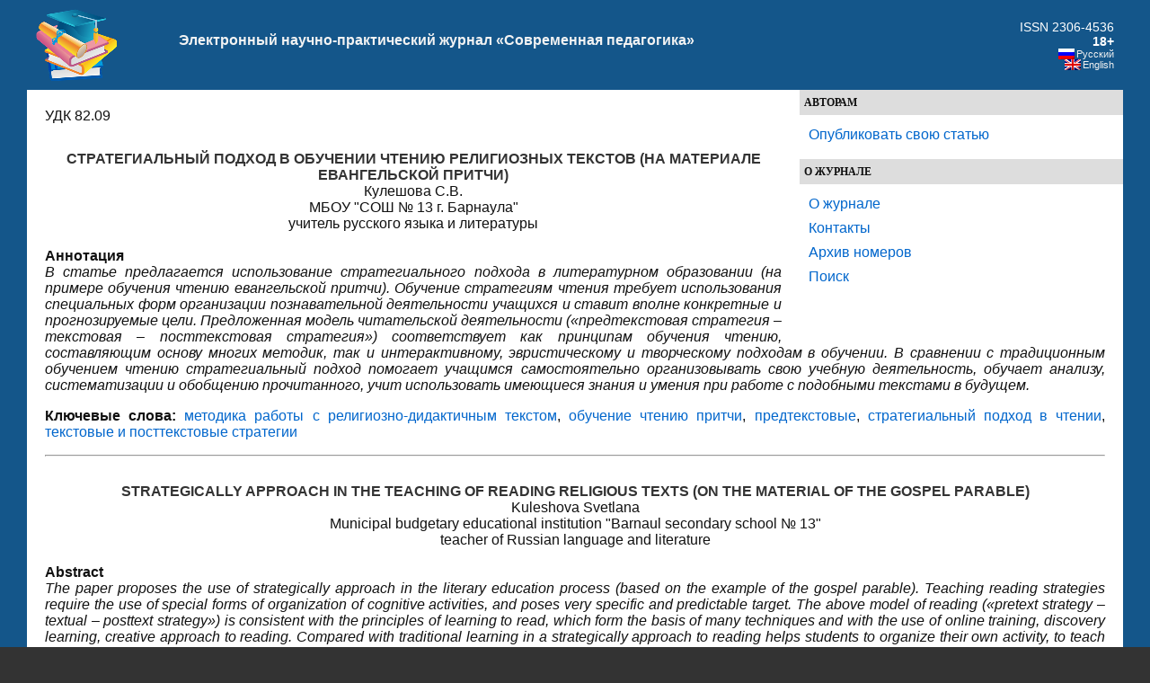

--- FILE ---
content_type: text/html;charset=UTF-8
request_url: https://pedagogika.snauka.ru/2014/12/3130
body_size: 15173
content:
<!DOCTYPE html PUBLIC "-//W3C//DTD XHTML 1.0 Transitional//EN" "http://www.w3.org/TR/xhtml1/DTD/xhtml1-transitional.dtd">
<html xmlns="http://www.w3.org/1999/xhtml" dir="ltr" lang="ru-RU">
<head profile="http://gmpg.org/xfn/11">
<meta http-equiv="Content-Type" content="text/html; charset=UTF-8" />
<title>Стратегиальный подход в обучении чтению религиозных текстов (на материале евангельской притчи)</title>
<meta property="article:tag" content="методика работы с религиозно-дидактичным текстом" /><meta property="article:tag" content="обучение чтению притчи" /><meta property="article:tag" content="предтекстовые" /><meta property="article:tag" content="стратегиальный подход в чтении" /><meta property="article:tag" content="текстовые и посттекстовые стратегии" /><meta name="keywords" content="методика работы с религиозно-дидактичным текстом, обучение чтению притчи, предтекстовые, стратегиальный подход в чтении, текстовые и посттекстовые стратегии" /><meta name="description" content="В статье предлагается использование стратегиального подхода в литературном образовании (на примере обучения чтению евангельской притчи). Обучение стратегиям чтения требует использования специальных форм организации познавательной деятельности учащихся и ставит вполне конкретные и прогнозируемые цели. Предложенная модель читательской деятельности («предтекстовая стратегия – текстовая – посттекстовая стратегия») соответствует как принципам обучения чтению, составляющим основу многих методик, так и интерактивному, эвристическому и творческому подходам в обучении. В сравнении с традиционным обучением чтению стратегиальный подход помогает учащимся самостоятельно организовывать свою учебную деятельность, обучает анализу, систематизации и обобщению прочитанного, учит использовать имеющиеся знания и умения при работе с подобными текстами в будущем." /><!-- Yandex.RTB -->
<script>window.yaContextCb=window.yaContextCb||[]</script>
<script src="https://yandex.ru/ads/system/context.js" async></script>

<meta name="generator" content="WordPress 3.2.1" />
<link rel="stylesheet" href="https://snauka.ru/img/style.css" type="text/css"/>
<link rel="stylesheet" href="https://snauka.ru/img/mobile.css" type="text/css" media="screen and (max-device-width: 699px)"/>
<link rel="stylesheet" href="https://snauka.ru/img/desktop.css" type="text/css" media="screen and (min-device-width: 700px)" />
<meta name="robots" content="index,follow" />
<link rel="alternate" type="application/rss+xml" title="Электронный научно-практический журнал «Современная педагогика» &raquo; Лента комментариев к &laquo;Стратегиальный подход в обучении чтению религиозных текстов (на материале евангельской притчи)&raquo;" href="https://pedagogika.snauka.ru/2014/12/3130/feed" />
<link rel='stylesheet' id='wp-pagenavi-css'  href='https://pedagogika.snauka.ru/wp-content/plugins/wp-pagenavi/pagenavi-css.css?ver=2.70' type='text/css' media='all' />
<script type='text/javascript' src='https://pedagogika.snauka.ru/wp-includes/js/l10n.js?ver=20101110'></script>
<script type='text/javascript' src='https://pedagogika.snauka.ru/wp-includes/js/comment-reply.js?ver=20090102'></script>
<link rel="EditURI" type="application/rsd+xml" title="RSD" href="https://pedagogika.snauka.ru/xmlrpc.php?rsd" />
<link rel="wlwmanifest" type="application/wlwmanifest+xml" href="https://pedagogika.snauka.ru/wp-includes/wlwmanifest.xml" /> 
<link rel='index' title='Электронный научно-практический журнал «Современная педагогика»' href='https://pedagogika.snauka.ru' />
<link rel='start' title='ФГОС: первые шаги нашего Центра развития творчества детей и юношества имени чувашского просветителя Ивана Яковлева' href='https://pedagogika.snauka.ru/2012/12/795' />
<link rel='prev' title='Социальная адаптация воспитанников творческих объединений (на примере работы художественного отдела МБОУ ДОД ДТДТМ)' href='https://pedagogika.snauka.ru/2014/12/2977' />
<link rel='next' title='Особенности построения модели технологии дистанционного обучения в повышении квалификации учителей информатики' href='https://pedagogika.snauka.ru/2014/12/3069' />
<meta name="generator" content="WordPress 3.2.1" />
<link rel='canonical' href='https://pedagogika.snauka.ru/2014/12/3130' />
<link rel='shortlink' href='https://pedagogika.snauka.ru/?p=3130' />
<meta name="framework" content="Alkivia Framework 0.8" />

<meta http-equiv="Content-Language" content="ru-RU" />
<style type="text/css" media="screen">
.qtrans_flag span { display:none }
.qtrans_flag { height:12px; width:18px; display:block }
.qtrans_flag_and_text { padding-left:20px }
.qtrans_flag_en { background:url(https://pedagogika.snauka.ru/wp-content/plugins/qtranslate/flags/gb.png) no-repeat }
.qtrans_flag_ru { background:url(https://pedagogika.snauka.ru/wp-content/plugins/qtranslate/flags/ru.png) no-repeat }
</style>
<link hreflang="en" href="https://pedagogika.snauka.ru/en/2014/12/3130" rel="alternate" />
<link rel="icon" href="https://pedagogika.snauka.ru/favicon.svg">

</head>
<body>
<div id="page">
<div id="header">
<table width="100%" cellpadding="10" cellspacing="0" border="0"><tr>
<td width="*" valign="middle" align="left">
<a href="https://pedagogika.snauka.ru/"><img align="left" src="https://snauka.ru/img/small_logo.png"></a></td><td class="blogtitle">
<a class="blogtitle" href="https://pedagogika.snauka.ru/">
Электронный научно-практический журнал «Современная педагогика»</a>
<div class="description"></div>
 </td> 
<td valign="middle" align="right">
<font style="color:#FFFFFF;">ISSN 2306-4536</font><br><font style="color:#FFFFFF;font-weight:bold;">18+</font>
<div id="langselect">
<ul class="qtrans_language_chooser" id="qtranslate-chooser" style="margin: 0 0 0 0; padding: 0 0 0 0; font-size:11px;">
<li class="active"><a href="https://pedagogika.snauka.ru/2014/12/3130" class="qtrans_flag_ru qtrans_flag_and_text" title="Русский"><span>Русский</span></a></li>
<li><a href="https://pedagogika.snauka.ru/en/2014/12/3130" class="qtrans_flag_en qtrans_flag_and_text" title="English"><span>English</span></a></li>
</ul><div class="qtrans_widget_end"></div></div>
</td>
</tr></table>

</div>
<div id="sidebar">
<div id="l_sidebar">
<ul>
<li><h4>Авторам</h4>
   <ul>
		    <li><a href="https://web.snauka.ru/publish-fee">Опубликовать свою статью</a></li>
			 	  </ul>
 </li>
</ul>

<ul>
<li><h4>О журнале</h4>
   <ul>
	<li><a href="https://pedagogika.snauka.ru/">О журнале</a></li>
	<li><a href="https://pedagogika.snauka.ru/contacts">Контакты</a></li>
	<li><a href="https://pedagogika.snauka.ru/archive">Архив номеров</a></li>
	<li><a href="https://pedagogika.snauka.ru/search">Поиск</a></li>
  </ul>
 </li>
</ul>


<!-- Yandex.RTB R-A-116302-1 -->
<div id="yandex_rtb_R-A-116302-1"></div>
<script type="text/javascript">
    (function(w, d, n, s, t) {
        w[n] = w[n] || [];
        w[n].push(function() {
            Ya.Context.AdvManager.render({
                blockId: "R-A-116302-1",
                renderTo: "yandex_rtb_R-A-116302-1",
                async: true
            });
        });
        t = d.getElementsByTagName("script")[0];
        s = d.createElement("script");
        s.type = "text/javascript";
        s.src = "//an.yandex.ru/system/context.js";
        s.async = true;
        t.parentNode.insertBefore(s, t);
    })(this, this.document, "yandexContextAsyncCallbacks");
</script>

<br><br>

</div>
</div>
<div id="content" class="narrowcolumn">


<div id="post-3130" class="post-3130 post type-post status-publish format-standard hentry category-obshaya-rubrika tag-learning-to-read-the-parables tag-methods-of-work-with-religious-didactic-text tag-pretext tag-strategically-approach-in-reading tag-text-and-postactive-strategy tag-metodika-rabotyi-s-religiozno-didaktichnyim-tekstom tag-obuchenie-chteniyu-pritchi tag-predtekstovyie tag-strategialnyiy-podhod-v-chtenii tag-tekstovyie-i-posttekstovyie-strategii">
<div align="left">УДК 82.09</div><h1><div align="center">
СТРАТЕГИАЛЬНЫЙ ПОДХОД В ОБУЧЕНИИ ЧТЕНИЮ РЕЛИГИОЗНЫХ ТЕКСТОВ (НА МАТЕРИАЛЕ ЕВАНГЕЛЬСКОЙ ПРИТЧИ)</div></h1>
<div align="center">Кулешова С.В.<br>МБОУ "СОШ № 13 г. Барнаула"<br>учитель русского языка и литературы</div><br><b>Аннотация</b><br><i>В статье предлагается использование стратегиального подхода в литературном образовании (на примере обучения чтению евангельской притчи). Обучение стратегиям чтения требует использования специальных форм организации познавательной деятельности учащихся и ставит вполне конкретные и прогнозируемые цели. Предложенная модель читательской деятельности («предтекстовая стратегия – текстовая – посттекстовая стратегия») соответствует как принципам обучения чтению, составляющим основу многих методик, так и интерактивному,  эвристическому и творческому подходам в обучении. В сравнении с традиционным обучением чтению стратегиальный подход помогает учащимся самостоятельно организовывать свою учебную деятельность, обучает анализу, систематизации и обобщению прочитанного, учит использовать имеющиеся знания и умения при работе с подобными текстами в будущем.</i><p><b>Ключевые слова:</b> <a href="https://pedagogika.snauka.ru/tags/metodika-rabotyi-s-religiozno-didaktichnyim-tekstom" rel="nofollow">методика работы с религиозно-дидактичным текстом</a>, <a href="https://pedagogika.snauka.ru/tags/obuchenie-chteniyu-pritchi" rel="nofollow">обучение чтению притчи</a>, <a href="https://pedagogika.snauka.ru/tags/predtekstovyie" rel="nofollow">предтекстовые</a>, <a href="https://pedagogika.snauka.ru/tags/strategialnyiy-podhod-v-chtenii" rel="nofollow">стратегиальный подход в чтении</a>, <a href="https://pedagogika.snauka.ru/tags/tekstovyie-i-posttekstovyie-strategii" rel="nofollow">текстовые и посттекстовые стратегии</a></p><hr><h1><div align="center">STRATEGICALLY APPROACH IN THE TEACHING OF READING RELIGIOUS TEXTS  (ON THE MATERIAL OF THE GOSPEL PARABLE)</div></h1><div align="center">Kuleshova Svetlana<br>Municipal budgetary educational institution "Barnaul secondary school № 13"<br>teacher of Russian language and literature</div><br><b>Abstract</b><br><i>The paper proposes the use of strategically approach  in the literary education process (based on the example of the gospel parable). Teaching reading strategies require  the use of special forms of organization of cognitive activities, and poses very specific and predictable target. The above model of reading («pretext strategy – textual  – posttext strategy») is consistent with the principles of learning to read, which form the basis of many techniques and with the use of online training, discovery learning, creative approach to reading. Compared with traditional learning in a strategically approach  to reading helps students to organize their own activity, to teach how to analyze, systematize and generalize read, to use the acquired knowledge and skills while working with the similar texts in the future.</i><p><b>Keywords:</b> <a href="https://pedagogika.snauka.ru/tags/learning-to-read-the-parables" rel="nofollow">learning to read the parables.</a>, <a href="https://pedagogika.snauka.ru/tags/methods-of-work-with-religious-didactic-text" rel="nofollow">methods of work with religious-didactic text</a>, <a href="https://pedagogika.snauka.ru/tags/pretext" rel="nofollow">pretext</a>, <a href="https://pedagogika.snauka.ru/tags/strategically-approach-in-reading" rel="nofollow">strategically approach in reading</a>, <a href="https://pedagogika.snauka.ru/tags/text-and-postactive-strategy" rel="nofollow">text and postactive strategy</a></p><hr>
<p><b>Библиографическая ссылка на статью:</b><br>
Кулешова С.В. Стратегиальный подход в обучении чтению религиозных текстов (на материале евангельской притчи) // Современная педагогика. 2014. № 12 [Электронный ресурс]. URL: <a href="https://pedagogika.snauka.ru/2014/12/3130">https://pedagogika.snauka.ru/2014/12/3130</a> (дата обращения: 28.12.2025).</p>
			<div class="entry">
				<p>Введение в отечественной средней школе курса «Основы православной культуры» ставит перед педагогами, родителями и учащимися ряд проблем, которые связаны с отсутствием у школьников опыта воцерковления, со слабым знакомством с поэтикой религиозных текстов (их двуплановой повествовательной структурой и образно-символическим языком), наконец, с неразвитым интересом к подобной литературе. Между тем знакомство с основами православной культуры как органичной частью русского культурного мира ориентировано не только на приобщение к православному мировоззрению, христианской антропологии и этике, на постижение обрядово-ритуальной стороны православия, но также предполагает погружение в христианскую книжную традицию, включающую огромный корпус текстов от Священного Писания до Святоотеческой литературы. Знакомство с этим наследием необходимо не только при изучении основ православной культуры, но и является «фундаментом» для дальнейшего литературно-эстетического развития школьника, помогает адекватно воспринимать евангельский контекст русской классической и мировой литературы.</p>
<p style="1.25cm;margin-bottom: 0cm;" align="JUSTIFY"><span><span>Знакомство с христианской религиозной литературой в школе начинается с изучения Священного Писания Нового Завета, в частности евангельских повествований о земной жизни, крестной смерти и воскресении Спасителя. Большим нравственно-дидактическим потенциалом также обладают евангельские притчи, сюжеты и образы которых содержатся во многих произведениях искусства, запечатлены в афористических выражениях современного русского языка. Поэтому обучение школьников адекватному восприятию евангельских притч не только повышает общий культурный уровень учащихся, но и позволяет наглядно продемонстрировать сущность православного взгляда на мир и человека. </span></span></p>
<p style="1.25cm;margin-bottom: 0cm;" align="JUSTIFY"><span><span>Согласно С.С. Аверинцеву, «притча — это дидактико-аллегорический жанр литературы, в основных своих чертах близкий басне» [Аверинцев, 1987, с. 305] Полные описания притчи как жанра дают в своих работах исследователи В. И. Тюпа и  Е. К. Ромодановская. Ромодановская говорит об абстрагировании и символизме как главных особенностях притчи. В. И. Тюпа приводит ряд характеристик (прототипических черт), касающихся данного жанра: </span></span></p>
<ol>
<li>
<p style="margin-bottom: 0cm;" align="JUSTIFY"><span><span>существование притчи преимущественно в устной форме,</span></span></p>
</li>
<li>
<p style="margin-bottom: 0cm;" align="JUSTIFY"><span><span>неразвернутый сюжет, </span></span></p>
</li>
<li>
<p style="margin-bottom: 0cm;" align="JUSTIFY"><span><span>сжатые характеристики и описания, </span></span></p>
</li>
<li>
<p style="margin-bottom: 0cm;" align="JUSTIFY"><span><span>неразработанные характеры,</span></span></p>
</li>
<li>
<p style="margin-bottom: 0cm;" align="JUSTIFY"><span><span>строгая и простая композиция,</span></span></p>
</li>
<li>
<p style="margin-bottom: 0cm;" align="JUSTIFY"><span><span>лаконизм и точность выражения,</span></span></p>
</li>
<li>
<p style="margin-bottom: 0cm;" align="JUSTIFY"><span><span>опора на пресуппозиционные знания слушателя [Тюпа, 1989, с. 25].</span></span></p>
</li>
</ol>
<p style="1.25cm;margin-bottom: 0cm;" align="JUSTIFY"><span><span>С точки зрения В. И. Тюпы, продуктивным подходом к анализу жанровой специфики притчи и притчевого дискурса в художественной литературе является коммуникативный подход, то есть рассмотрение притчи с точки зрения предмета (что говорится), цели (зачем говорится) и ситуации (кому говорится) высказывания. Стратегиальный подход к тексту предполагает наличие как у автора, так и у читателя совокупности взаимосвязанных принципов и методов коммуникации («компетенций», в терминологии В. И. Тюпы), позволяющих автору реализовать художественную концепцию произведения от замысла (интенции) к воплощению, а читателю – постичь авторский замысел при аналитическом чтении теста. Коммуникативные стратегии притчи представляют собой единство трёх составляющих компетенций: креативной (концепт «формы авторства», то есть авторской позиции и риторического поведения говорящего), референтной (концепт героя и картины мира) и перцептивной (концепт читателя-слушателя). В коммуникативной ситуации притчи креативная компетенция говорящего состоит в наличии у него </span></span><span><span><em>убеждения</em></span></span><span><span>, организующего учительный дискурс. Что касается референтной компетенции, то картина мира, моделируемая притчей, является </span></span><em><span><span>императивной</span></span></em><span><span>, где персонаж в акте выбора осуществляет (или преступает) «некий </span></span><em><span><span>нравственный закон</span></span></em><span><span>, собственно и составляющий морализаторскую «премудрость» притчевого назидания» [Тюпа, 1999, с. 384]. Компетентность восприятия со стороны адресата притчи может быть определена как </span></span><span><span><em>регулятивная</em></span></span><span><span>. Отношение слушателя – это позиция активного приятия. «Не удовлетворяясь репродуктивной рецепцией, притчевая дискурсия с ее иносказательностью требует, во-первых, истолкования, активизирующего позицию адресата, а во-вторых, извлечения адресатом некоего ценностного урока из сюжета притчи – лично для себя» [Тюпа, 1999, с. 385].</span></span></p>
<p style="1.25cm;margin-bottom: 0cm;" align="JUSTIFY"><span><span>Этим трём авторским стратегиям притчи соответствуют три читательских «программы действий» в рамках стратегиального подхода в чтении: предтекстовая, текстовая и посттекстовая. Предтекстовая стратегия направлена на актуализации знаний читателя о жанре, тексте и контексте, создание коммуникативной установки на чтение и соответствует креативной стратегии авторского дискурса. Текстовая стратегия имеет информационно-аналитические цели и направлена на постижение образной картины мира и места в нём героя, а посттекстовая стратегия, синтезируя достижения первых двух этапов, в идеале должна приводить читателя к постижению авторского замысла (креативной стратегии). Применительно к притче это означает извлечение читателем нравственного урока и использование его в качестве осознанной модели поведения.</span></span></p>
<p style="1.25cm;margin-bottom: 0cm;" align="JUSTIFY"><span><span>Остановимся подробнее на трудностях, возникающих при использовании стратегиального подхода в обучении чтению евангельской притчи, которые обусловлены её жанровой спецификой. Являясь религиозно-дидактическим текстом, притча соединяет в себе элементы повествовательности и глубокого символизма. Реализуется это за счёт двуплановой структуры сюжета, где первый (сюжетно-фабульный) пласт является иносказательным изображением глубинного философского содержания. С понятием «иносказания» учащиеся знакомятся уже на этапе чтения басни, но в отличие от притчи иносказание басни является простым и основано на аллегории, которая зачастую однозначна и не вызывает затруднений при истолковании. Так, в известной басне И. А. Крылова «Ворона и лисица» смысл иносказательной ситуации в аллегорическом уподоблении льстеца лисице, а тщеславного глупца – вороне. Подобной однозначности, однако, нет в притче, которая отличается смысловой глубиной и потенциальной неисчерпаемостью трактовок. В частности, смысл хорошо известной евангельской притчи о блудном сыне заключается не только в диалектике христианского покаяния-прощения (милосердия), но – шире – в изображении взаимоотношения согрешившего человека с Богом: «Все человечество, весь «многообразноединый» Адам – это блудный сын, отошедший после грехопадения от Отца и возвращающийся к нему через мучения, страдания, заблуждения, окунувшийся в зло мира, подпавший под его власть» [Чернов, 1994, с. 152]. </span></span></p>
<p style="1.25cm;margin-bottom: 0cm;" align="JUSTIFY"><span><span>Учитывая эти особенности, текстовая стратегия в чтении притчи должна обязательно включать такие приёмы, как: смысловая работа со словом (рубрикацию и кластеризацию слов-понятий), чтение с остановками, «море» вопросов (формулировка двух типов вопросов: вопросы, затрагивающие «поверхность» теста, то есть сюжетно-фабульную составляющую, и «подводные» вопросы, апеллирующие к подтексту притчи), инсерт (маркировка текста в процессе чтения значками-указателями, отражающими степень понимания читаемого).</span></span></p>
<p style="1.25cm;margin-bottom: 0cm;" align="JUSTIFY"><span><span>В процессе реализации предтекстовой стратегии в чтении притчи важно актуализировать теоретико-литературные знания учащихся, в частности определить понятия «иносказание», «аллегория», «басня». При знакомстве с притчей как жанром можно предложить графически структурировать материал и оформить результаты в виде таблицы «Дневник исследователя» (Таблица 1).</span></span></p>
<p style="margin-bottom: 0cm; text-align: left;" align="RIGHT"><span style="color: #4f81bd;"><span><span style="color: #00000a;"><span><span><span style="font-weight: normal;">Таблица </span></span></span></span></span></span></p>
<table width="638" cellspacing="0" cellpadding="7">
<colgroup>
<col width="199" />
<col width="199" />
<col width="199" /></colgroup>
<tbody>
<tr valign="TOP">
<td style="border: none; padding: 0cm;" width="199">
<p align="CENTER"><span><span>«Знаю»</span></span></p>
</td>
<td style="border: none; padding: 0cm;" width="199">
<p align="CENTER"><span><span>«Хочу знать»</span></span></p>
</td>
<td style="border: none; padding: 0cm;" width="199">
<p align="CENTER"><span><span>«Узнал»</span></span></p>
</td>
</tr>
<tr valign="TOP">
<td style="border: none; padding: 0cm;" width="199">
<p align="CENTER"><span><span>Работа в группе «Что я знаю по теме?»</span></span></p>
</td>
<td style="border: none; padding: 0cm;" width="199">
<p align="CENTER"><span><span>Формулировка целей чтения</span></span></p>
</td>
<td style="border: none; padding: 0cm;" width="199">
<p align="CENTER"><span><span>Сравнение новой и уже известной информации</span></span></p>
</td>
</tr>
</tbody>
</table>
<p style="1.25cm;margin-bottom: 0cm;" align="JUSTIFY"><span><span>До знакомства с жанром притчи учащиеся могут самостоятельно заполнить первые две колонки, используя имеющиеся знания об иносказании, аллегории, басне и формулируя цели изучения притчи. В конце чтения на посттекстовом этапе возможно заполнение третьей графы как элемент читательской рефлексии. </span></span></p>
<p style="1.25cm;margin-bottom: 0cm;" align="JUSTIFY"><span><span>Рассмотрим три этапа стратегиального чтения на примере евангельской притчи о блудном сыне. Предтекстовая деятельность включает: постановку цели чтения; определение характера текста, которое возможно после просмотра заголовка; предположение о цели его написания, то есть о замысле автора. На данном этапе можно предложить приём «мозгового штурма», в ходе которого участники-чтецы выдвигают как можно больше версий-прогнозов о содержании текста, ориентируясь на заголовок «Притча о блудном сыне». Здесь возможны попытки дать определение понятию «притча», соотнести жанр притчи с басней, вспомнить известные учащимся притчи и короткие нравоучительные рассказы из художественной литературы (Л. Н. Толстой, К. Д. Ушинский); также на этом этапе начнётся работа с глоссарием (определение понятия «блудный»). На этапе работы по определению значения слова «блудный» по толковым словарям (целесообразно использовать словарь В. И. Даля) учащиеся столкнутся с его полисемантизмом, следовательно, возможно будет подвести их к мысли о смысловой многозначности притчевого текста. На данном этапе следует использовать приём визуализации с целью прогнозирования учащимися содержания текста. Для этого до чтения самой притчи демонстрируются иллюстрации к ней, расположенные в сюжетно-смысловой последовательности рассказа, и задаются вопросы: «Кто изображён на рисунках?», «В каких отношениях находятся между собой герои?», «Что происходит с юношей?», «Как меняется его судьба? Почему?», «Что происходит с героями в финале?».</span></span></p>
<p style="1.25cm;margin-bottom: 0cm;" align="JUSTIFY"><span><span>Конкретизация читательских гипотез происходит на втором – текстовом этапе – в ходе чтения с остановками. Суть этого приёма заключается в том, что в процессе чтения смысловых частей текста делаются паузы-остановки для ответов на вопросы, которые контролируют степень понимания прочитанного, а также активизируют прогностическое чтение, побуждая учащихся думать, как могли развиваться события дальше. Возможные вопросы на данном этапе: «Почему нам не дана характеристика героя в самом начале повествования?», «Какой могла быть жизнь юноши в родительском доме?», «Почему сын захотел покинуть отца?», «Почему юноша стал жить в городе развратно?», «Виноват ли в этом отец? Почему он не вернул сына домой?», «Что заставило юношу вернуться домой?», «Кем он хочет возвратиться в родной дом?», «Как принимает его отец?», «Достоин ли этого сын?», «Как повёл себя старший брат?» и проч. </span></span></p>
<p style="1.25cm;margin-bottom: 0cm;" align="JUSTIFY"><span><span>Ответы на вопросы при вдумчивом чтении текста притчи должны показать учащимся, что за внешними изменениями в жизни юноши-героя следует и внутренне преображение. Изображая схематичную «карту» притчи, можно выделить две линии событий: одни происходят во внешнем мире, другие – в душе героя (Таблица 2).</span></span></p>
<p style="margin-bottom: 0cm; text-align: left;" align="RIGHT"><span style="color: #4f81bd;"><span><span style="color: #00000a;"><span><span><span style="font-weight: normal;">Таблица </span></span></span></span></span></span></p>
<table width="638" cellspacing="0" cellpadding="7">
<colgroup>
<col width="305" />
<col width="305" /></colgroup>
<tbody>
<tr valign="TOP">
<td style="border: none; padding: 0cm;" width="305">
<p align="JUSTIFY"><span><span>Внешние события</span></span></p>
</td>
<td style="border: none; padding: 0cm;" width="305">
<p align="JUSTIFY"><span><span>Уход из дома – Развратная жизнь в городе – Обнищание – Возвращение к отцу</span></span></p>
</td>
</tr>
<tr valign="TOP">
<td style="border: none; padding: 0cm;" width="305">
<p align="JUSTIFY"><span><span>Внутренние события</span></span></p>
</td>
<td style="border: none; padding: 0cm;" width="305">
<p align="JUSTIFY"><span><span>Гордость – Грехи – Наказание – Смирение и раскаяние</span></span></p>
</td>
</tr>
</tbody>
</table>
<p style="1.25cm;margin-bottom: 0cm;" align="JUSTIFY"><span><span>Анализируя полученную схему, учащиеся отметят, что внешние и внутренние события зеркально отражают друг друга (так, внешнему взлёту героя соответствует его нравственное падение, и наоборот), а композиционная структура имеет кольцевой характер. Двуплановость повествования, самостоятельно обнаруженная учащимися, констатируется как одна из жанрообразующих черт притчи. </span></span></p>
<p style="1.25cm;margin-bottom: 0cm;" align="JUSTIFY"><span><span>Чтобы подвести учащихся к пониманию смысловой глубины притчи, нужно включить её в контекст евангельского повествования, то есть воссоздать ту ситуацию, в которой была рассказана притча. Как известно, притча о блудном сыне содержится только в Евангелии от Луки (Лк. 15: 11-32), обстоятельства же её рассказа следующие: к Иисусу Христу приходили мытари и грешники, чтобы слушать Его; гордые фарисеи и книжники, учители еврейского народа, роптали за это на Иисуса Христа и говорили: «Он принимает грешников и ест с ними». На это Иисус Христос рассказал притчи, в которых показал, что Бог с радостью и любовью принимает каждого кающегося грешника. Притча о блудном сыне – одна из них. </span></span></p>
<p style="1.25cm;margin-bottom: 0cm;" align="JUSTIFY"><span><span>Знакомя учащихся с евангельским повествованием, необходимо выяснить значение непонятных слов («мытари», «фарисеи», «книжники»), провести мониторинг чтения, задав несколько вопросов: «Почему грешники приходили к Иисусу?», «Как Спаситель относился к ним?», «Что вызвало возмущение фарисеев и книжников?». В ходе поиска ответов на эти вопросы учащиеся вновь столкнутся с глоссарием притчи: «грех», «гордость», «милосердие», «жестокость», «раскаяние». Можно предложить школьникам составить рубрикатор абстрактных понятий притчи, схематично изобразить, в каком отношении находятся между собой понятия «грех – раскаяние», «милосердие – жестокость», «гордость-смирение». </span></span></p>
<p style="1.25cm;margin-bottom: 0cm;" align="JUSTIFY"><span><span>Заключительный этап работы по выявлению смысловой глубины притчи – кластеризация образов. Суть заключается в том, что выделяется крупная смысловая единица текста, а вокруг неё графически в виде кругов располагаются сопутствующие смысловые единицы (в данном случае, кластеризация может привести к созданию двух семантических цепочек: блудный сын – гордость – всякий грешник – раскаяние; отец – любовь – Отец Небесный – прощение и милосердие). Завершить анализ содержательно-смысловой структуры текста можно, используя приём «Вопросы из сундука», которые помогают связать текст с жизнью, опытом читателя: «Как притча связана с событиями твоей жизни?», «Если бы ты был на месте сына (отца), как бы ты поступил?».</span></span></p>
<p style="1.25cm;margin-bottom: 0cm;" align="JUSTIFY"><span><span>Посттекстовые стратегии ориентированы на систематизацию, синтез итогов аналитического прочтения текста и формулировку своего варианта постижения художественной концепции произведения. На основе полученных знаний учащиеся должны выполнить задания по тексту, которые могут носить как репродуктивный (пересказ), продуктивный (аннотирование, запись в читательском дневнике) или творческий характер (трансформация текста в другую литературную или внетекстовую форму, создание собственных текстов). Наиболее интересны творческие стратегии посттекстового этапа, поскольку предполагают широкий выбор форм деятельности: инсценировка, синквейн, иллюстрирование, создание эссе, творческая лаборатория «Сочиним притчу» и др. </span></span></p>
<p style="1.25cm;margin-bottom: 0cm;" align="JUSTIFY"><span><span>Целесообразно предложить учащимся экстраполировать полученные знания и умения стратегиального чтения на другие евангельские притчи и самостоятельно познакомиться с притчей о талантах (Лк. 19: 20-27), о милосердном самарянине (Лк. 10: 30-37), о богаче и Лазаре (Лк. 16: 19-31), о сеятеле (Мф.13: 1-9), о немилосердном должнике (Мф. 18: 23-35). Для наиболее успешных учащихся возможно задание опережающего характера: творческое чтение авторской художественной притчи Л. Толстого, Ф. Кафки, Б. Брехта, А. Камю.</span></span></p>
<p style="1.25cm;margin-bottom: 0cm;" align="JUSTIFY"><span><span>На посттекстовом этапе одной из ведущих стратегий читательской деятельности является рефлексивная стратегия, позволяющая соотнести цели и результаты чтения. Учащийся получает возможность самостоятельно определить, что нового он узнал в процессе чтения, как полученные знания и умения можно будет использовать в дальнейшей работе. </span></span></p>
<p style="1.25cm;margin-bottom: 0cm;" align="JUSTIFY"><span><span>Предложенная модель стратегиального подхода в обучении чтению евангельской притчи обладает рядом преимуществ перед традиционным подходом к чтецкой деятельности, среди которых: интерактивность (диалогичность), эвристичность (активизация познавательной деятельности, создание ситуации учебного поиска), творческий подход, возможность использовать полученные знания и умения в нестандартной ситуации, например, при анализе авторских притч. Это формирует навыки самостоятельной работы с религиозным текстом, нацеливает учащихся на овладение более высоким уровнем читательской культуры и применение в читательской деятельности различных мыслительных операций: прогнозирования, анализа и синтеза, сравнения, систематизации и обобщения. </span></span></p>

<br><b>Библиографический список</b><br><ol>
<li>Аверинцев С. С. Поэтика ранневизантийской литераутры. М., 1987.</li>
<li>Агранович С.З., Саморукова И. В. Гармония-цель-гармония: Художественное сознание в зеркале притчи. М., 1997.</li>
<li>Берестовская, Л. Е. Библейские притчи в контексте религиозной когнитологии // Вестн. Пятигор. гос. лингв. ун-та. Пятигорск, 2000.  № 2.  С. 60-63.</li>
<li>Давыдова Т., Пронин. В. Басня и притча // Лит. учёба.  М., 2003. № 3. С. 195—197.</li>
<li>Данилова Т. В. Архетипические корни притчи // Рациональность и семиотика дискурса.  Киев, 1994.  C. 59-73.</li>
<li>Кузнецов И. В. Коммуникативная стратегия притчи русских повестях XVII—XIX веков. Новосибирск, 2003.</li>
<li>Мельникова С. В. Роль евангельской традиции притчеобразных форм в русской литературе //Высшая школа: проблемы преподавания словесности.  Улан-Удэ, 2003.  С. 144—148.</li>
<li>Радь Э. А. Конфликт поколений и ситуация выбора в произведениях литературы Древней Руси и XVIII века (К истории сюжета о блудном сыне) Самара, 2002.</li>
<li>Товстенко О. О. Специфика притчи как жанра художественного творчества: Притча как архетипическая форма литературы // Вестн. Киев. ун-та. Ром.-герм. филология.  Киев, 1989.  Вып. 23. С. 121—124.</li>
<li>Тумина Л. Е. Притча как школа красноречия.  М., 2008.</li>
<li>Тюпа В. И. Художественность чеховского рассказа. М., 1989. С.13-32.</li>
<li>Тюпа В. И. Грани и границы притчи // Традиция и литературный процесс. Новосибирск, 1999. С. 381—387.</li>
<li>Цветков А. Возможности и границы притчи // Вопросы литературы.  1973. № 5.  С. 152—170.</li>
<li>Чернов А. В. Архетип «блудного сына» в русской литературе XIX века // Евангельский текст в русской литературе XVIII—XX веков. Петрозаводск, 1994. С. 151—158.</li>
</ol>
<br>
<hr>

<p><a href="https://pedagogika.snauka.ru/author/kulesovasv" rel="nofollow">Все статьи автора «kulesovasv»</a></p>
			</div>
		</div>
<br>&copy; <i>Если вы обнаружили нарушение авторских или смежных прав, пожалуйста, незамедлительно сообщите нам об этом по <a href="/contacts">электронной почте</a>.</i>



	
	 


<div id="respond">

<div class="cancel-comment-reply">
	<small><a rel="nofollow" id="cancel-comment-reply-link" href="/2014/12/3130#respond" style="display:none;">Нажмите, чтобы отменить ответ.</a></small>
</div>


</div>



</div>

<!-- Yandex.RTB R-A-116302-2 -->
<div id="yandex_rtb_R-A-116302-2"></div>
<script>window.yaContextCb.push(()=>{
	Ya.Context.AdvManager.renderFeed({
		"blockId": "R-A-116302-2",
		"renderTo": "yandex_rtb_R-A-116302-2"
	})
})
</script>

<!-- Yandex.RTB R-A-116302-4 -->
<script>
window.yaContextCb.push(() => {
    Ya.Context.AdvManager.render({
        "blockId": "R-A-116302-4",
        "type": "floorAd",
        "platform": "desktop"
    })
})
</script>

<!-- Yandex.RTB R-A-116302-5 -->
<script>
window.yaContextCb.push(() => {
    Ya.Context.AdvManager.render({
        "blockId": "R-A-116302-5",
        "type": "floorAd",
        "platform": "touch"
    })
})
</script>


<div id="footer">
<p>&copy 2025. Электронный научно-практический журнал «Современная педагогика».</p><center>

<!-- Yandex.Metrika informer -->
<a href="https://metrika.yandex.ru/stat/?id=10064902&amp;from=informer"
target="_blank" rel="nofollow"><img src="https://informer.yandex.ru/informer/10064902/3_0_FFFFFFFF_F0FCFFFF_0_pageviews"
style="width:88px; height:31px; border:0;" alt="Яндекс.Метрика" title="Яндекс.Метрика: данные за сегодня (просмотры, визиты и уникальные посетители)" class="ym-advanced-informer" data-cid="10064902" data-lang="ru" /></a>
<!-- /Yandex.Metrika informer -->

<!-- Yandex.Metrika counter -->
<script type="text/javascript" >
   (function(m,e,t,r,i,k,a){m[i]=m[i]||function(){(m[i].a=m[i].a||[]).push(arguments)};
   m[i].l=1*new Date();
   for (var j = 0; j < document.scripts.length; j++) {if (document.scripts[j].src === r) { return; }}
   k=e.createElement(t),a=e.getElementsByTagName(t)[0],k.async=1,k.src=r,a.parentNode.insertBefore(k,a)})
   (window, document, "script", "https://mc.yandex.ru/metrika/tag.js", "ym");

   ym(10064902, "init", {
        clickmap:true,
        trackLinks:true,
        accurateTrackBounce:true
   });
</script>
<noscript><div><img src="https://mc.yandex.ru/watch/10064902" style="position:absolute; left:-9999px;" alt="" /></div></noscript>
<!-- /Yandex.Metrika counter --> 
</center>
</div>
</div>
 
		
</body>
</html><!-- hyper cache: 7ff2b5747e47ee90545511738f0c4b0c 25-12-28 06:41:02 -->